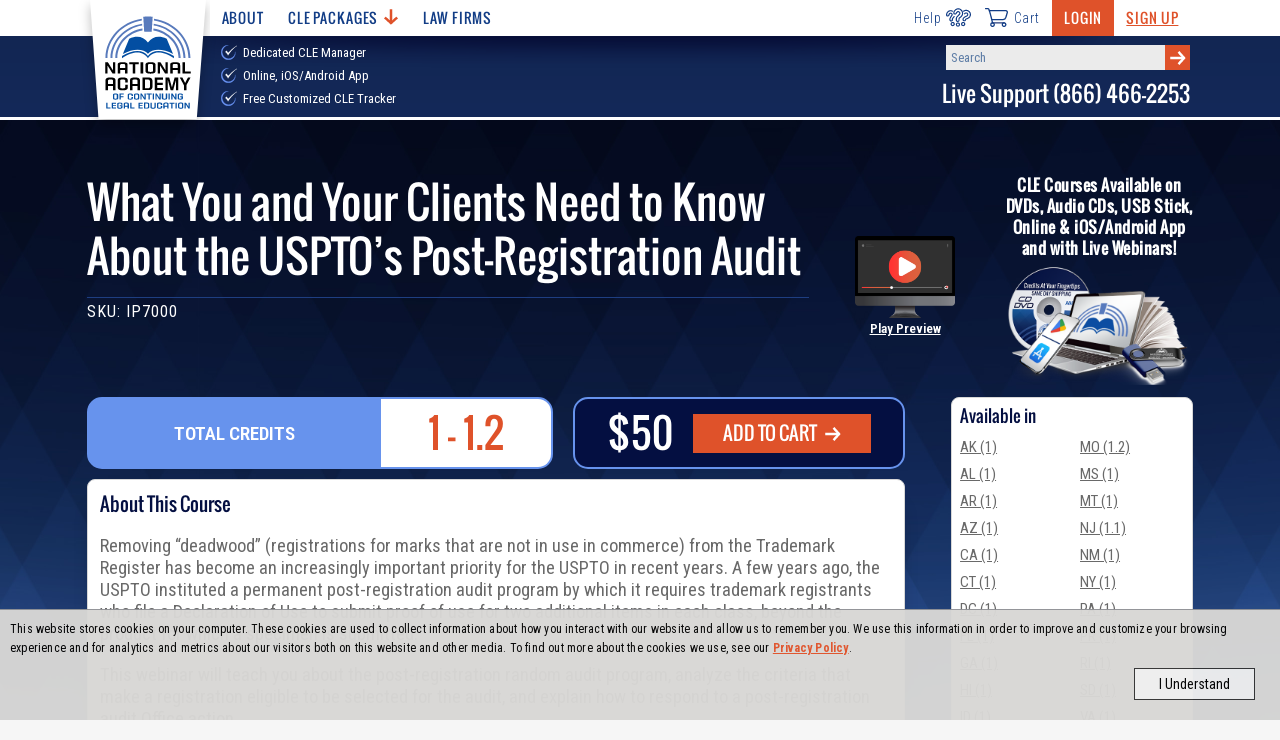

--- FILE ---
content_type: application/javascript
request_url: https://www.nacle.com/_newjs/cookies-notify.js
body_size: 12
content:
$(function ()
{
  $('#accept-cookies').click(function ()
  {
    var postUrl = $(this).data('posturl');
    $('#cookie-notification-div').remove();
    $.post(postUrl);
  });
});